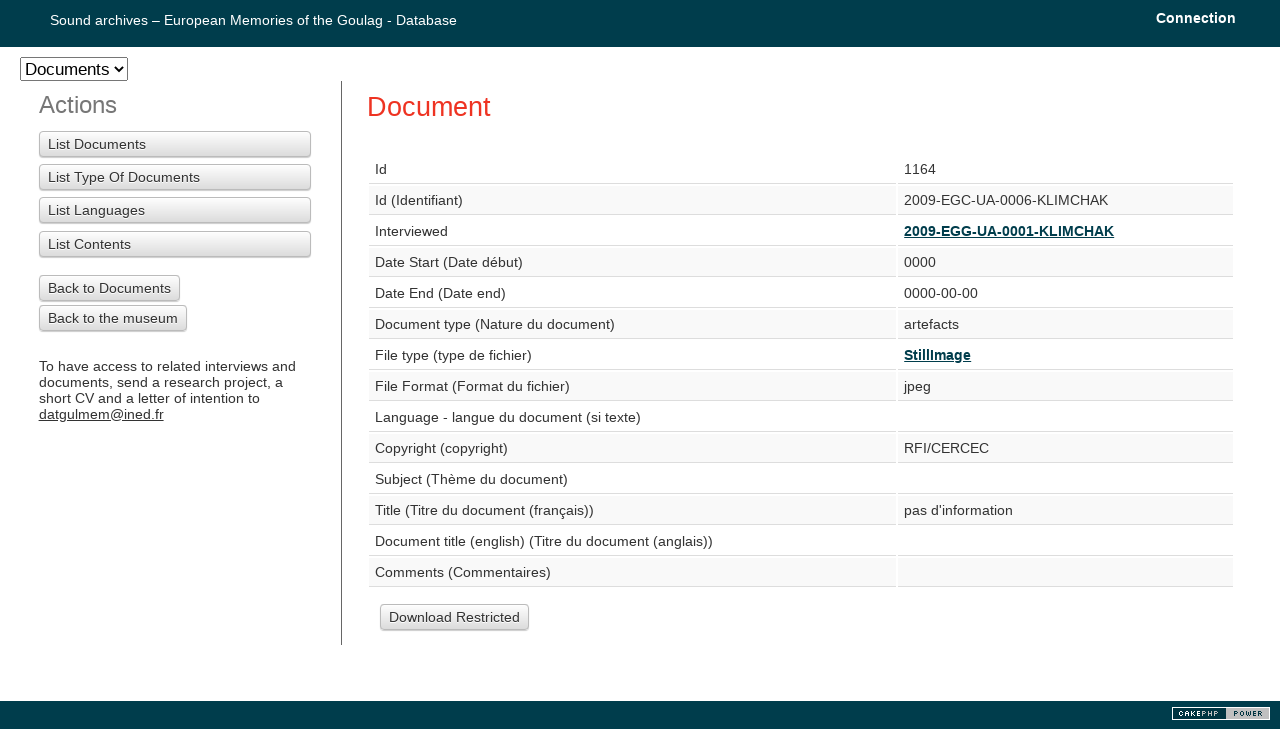

--- FILE ---
content_type: text/html; charset=UTF-8
request_url: https://database.gulagmemories.eu/documents/view/1164
body_size: 4654
content:
<!DOCTYPE html>
<html version="HTML+RDFa 1.1" prefix="dc: http://purl.org/dc/terms/">
<head>
	<meta http-equiv="Content-Type" content="text/html; charset=utf-8" />	<title>
		Sound archives – European Memories of the Goulag - Database:
		Documents	</title>
										<meta property="dc:contributor" content="Marc Elie" />	
							<meta property="dc:contributor" content="     " />	
												<meta property="dc:creator" content="CERCEC/RFI" />	
												<meta property="dc:description" content="" />	
												<meta property="dc:publisher" content="CERCEC/RFI" />	
												<meta property="dc:source" content="http://database.gulagmemories.eu/documents/view/1164" />	
							<link href="/favicon.ico" type="image/x-icon" rel="icon"/><link href="/favicon.ico" type="image/x-icon" rel="shortcut icon"/><link rel="stylesheet" type="text/css" href="/css/cake.generic.css"/><link rel="stylesheet" type="text/css" href="/css/custom.css"/><script type="text/javascript" src="/js/jquery.js"></script><script type="text/javascript" src="/js/bootstrap.min.js"></script><script type="text/javascript" src="/js/main.js"></script></head>
<body>
	<div id="container">
		<div id="header">
			<h1><a href="/">Sound archives – European Memories of the Goulag - Database</a></h1>
							<ul id="users_menu">
					<li><a href="/admin">Connection</a></li>
				</ul>
					</div>
		<div id="content">

								<form>
			<select name="controller_id" id="controller_id">
										<option value="/interviewed/index/sort:id/direction:desc" >Interviewed</option>
												<option value="/documents/index/sort:id/direction:desc" selected="selected">Documents</option>
									</select>
		</form>





				<div class="actions">
			<h3>Actions</h3>
			<ul>
				<li><a href="/documents">List Documents</a> </li>
		<li><a href="/TypeOfDocuments">List Type Of Documents</a></li>
		<li><a href="/Languages">List Languages</a></li>
		<li><a href="/Contents">List Contents</a></li>
			<br/>
										<p><a href="/documents">Back to Documents</a></p>
						<a href="http://museum.gulagmemories.eu/en">Back to the museum</a>			<br/>
			<br/>
			<br/>
			<p>To have access to related interviews and documents, send a research project, a short CV and a letter of intention to <a class="mailto" href="mailto:datgulmem@ined.fr">datgulmem@ined.fr</a></p>

					</div>
							<div class="documents view">
<h2>Document</h2>
			<span property="dc:coverage" datatype="dc:spatial" content="Львів">&nbsp;</span>
		<span property="dc:rights" datatype="dc:accessRights" content="Private">&nbsp;</span>
		<table>
		<tbody>
			<tr>
				<td>Id</td>
				<td>
					1164					&nbsp;
				</td>
			</tr>
			<tr>
				<td>Id (Identifiant)</td>
				<td property="dc:identifier">2009-EGC-UA-0006-KLIMCHAK</td>
			</tr>
			<tr>
				<td>Interviewed</td>
				<td property="dc:relation" datatype="dc:isPartOf"><a href="/interviewed/view/128">2009-EGG-UA-0001-KLIMCHAK</a></td>
			</tr>
			<tr>
				<td>Date Start (Date début)</td>
				<td property="dc:date" datatype="dc:created">0000</td>
			</tr>
			<tr>
				<td>Date End (Date end)</td>
				<td>
					0000-00-00					&nbsp;
				</td>
			</tr>
			<tr>
				<td>Document type (Nature du document)</td>
				<td>
											artefacts										&nbsp;
				</td>
			</tr>
			<tr>
				<td>File type (type de fichier)</td>
				<td property="dc:type"><a href="/contents/view/10">StillImage</a></td>
			</tr>
			<tr>
				<td>File Format (Format du fichier)</td>
				<td property="dc:format">
											jpeg									</td>
			</tr>
			<tr>
				<td>Language - langue du document (si texte)</td>
				<td property="dc:language">
																				</td>
			</tr>
			<tr>
				<td>Copyright (copyright)</td>
				<td property="dc:rights" datatype="dc:license">
											RFI/CERCEC									</td>
			</tr>
						<tr>
				<td>Subject (Thème du document)</td>
				<td property="dc:subject">
																				</td>
			</tr>
			<tr>
				<td>Title (Titre du document (français))</td>
				<td property="dc:title">pas d&#039;information</td>
			</tr>
			<tr>
				<td>Document title (english)  (Titre du document (anglais))</td>
				<td>
										&nbsp;
				</td>
			</tr>
			<tr>
				<td>Comments (Commentaires)</td>
				<td>
										&nbsp;
				</td>
			</tr>
		</tbody>
	</table>

		<div class="actions" style="width:100%;">
							<a href="#">Download Restricted</a>
					</div>

</div>

			<div style="clear:both">&nbsp;</div>
		</div>
		<div id="footer">
			<a href="http://www.cakephp.org/" target="_blank"><img src="/img/cake.power.gif" alt="Sound archives – European Memories of the Goulag - Database" border="0"/></a>		</div>
	</div>
	</body>
</html>


--- FILE ---
content_type: text/css
request_url: https://database.gulagmemories.eu/css/custom.css
body_size: 625
content:
th.actions { width:250px;}

ul#users_menu {
	position:absolute;
	right:20px;
	top:10px;
	display: inline-block;
	list-style-type: none;
}

ul#users_menu a {
	color:#FFFFFF;
	text-decoration: none;
}

ul#users_menu li { 
	float:left;
}

div.actions {
	width:22%;
}

div.view, div.form, div.index {
	width:70%;
}

.highlight {
	background-color: rgba(255, 255, 0, 0.5);
}

.mailto{
	background: none !important;
	border: none !important;
	padding: 0 !important;
	box-shadow: none !important ;
	text-decoration: underline !important;
	text-shadow: none !important;
	border-radius: 0 !important;
}

.mailto:hover{
	color: blue;
}

--- FILE ---
content_type: application/javascript
request_url: https://database.gulagmemories.eu/js/main.js
body_size: 231
content:
$(function() {
	$('input').popover({
		trigger: 'focus'
	});

	$('textarea').popover({
		trigger: 'focus'
	});

	$('#controller_id').change(function() {
		if ($(this).val()) {
			document.location.href = $(this).val();
		}
	})
});
